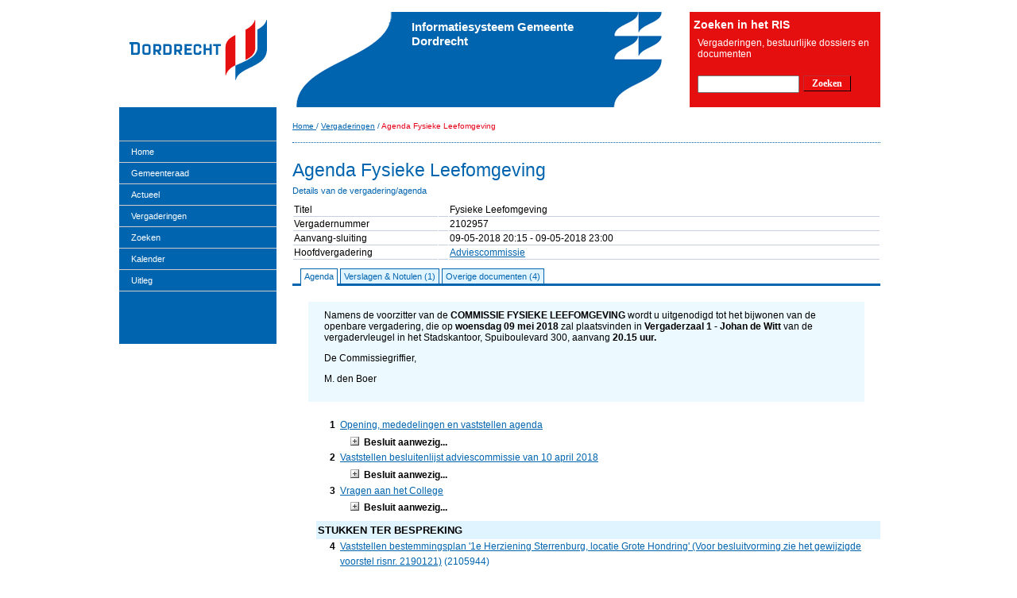

--- FILE ---
content_type: text/html; charset=UTF-8
request_url: https://www.dordrecht.nl/pls/idad/!mozEgemMbScherm1.toonAgenda?F_VERGADERING=2102957&F_NOCACHE=16574845
body_size: 39924
content:

            <!DOCTYPE html PUBLIC "-//W3C//DTD XHTML 1.0 Strict//EN" "http://www.w3.org/TR/xhtml1/DTD/xhtml1-strict.dtd">
            <html xmlns="http://www.w3.org/1999/xhtml" xml:lang="nl" lang="nl">
            <head>
                <meta http-equiv="content-type" content="text/html; charset=utf-8" />
                <title>Informatiesysteem Gemeente Dordrecht - Agenda Fysieke Leefomgeving</title>
                <link rel="stylesheet" type="text/css" href="mozEgemLayout?F_DOCNAAM=waxtrap-def-css-ris_gdd.css">
                <link rel="stylesheet" type="text/css" href="mozEgemLayout?F_DOCNAAM=waxtrap-subsite-ris_gdd.css">
                <link rel="stylesheet" type="text/css" href="mozEgemLayout?F_DOCNAAM=waxtrap-print-css_Igdd.css" media="print">
                <script type="text/javascript" src="mozEgemLayout?F_DOCNAAM=waxtrap-js"></script>
                <!-- VOOR MENU -->
                <link rel="stylesheet" type="text/css" href="mozEgemLayout?F_DOCNAAM=mopgrid_vast.css">
                <link rel="stylesheet" type="text/css" href="mozEgemLayout?F_DOCNAAM=risnieuws_blok.css">
                <link rel="stylesheet" type="text/css" href="mozEgemLayout?F_DOCNAAM=riszoekheader_blok.css">
                <link rel="stylesheet" type="text/css" href="mozEgemLayout?F_DOCNAAM=risheaderlogo_blok.css">
                <link rel="stylesheet" type="text/css" href="mozEgemLayout?F_DOCNAAM=rislinkermenu_blok.css">
                <link rel="stylesheet" type="text/css" href="mozEgemLayout?F_DOCNAAM=blok_gdd.css">
                <!-- END VOOR MENU -->
            
                <link rel="stylesheet" type="text/css" href="mozEgemLayout?F_DOCNAAM=mBestuur_Igdd.css">
                <link rel="stylesheet" type="text/css" href="mozEgemLayout?F_DOCNAAM=tabnav_Igdd.css">
<script type="text/javascript" language="javascript" src="/pls/idad/mozEgemLayout?F_DOCNAAM=mozaiek_lib.js"></script>

            </head>
            <body>
            

                <div id="bovenbalk">
                    <div class="bovenbalkContainer">
                        <a id="top"></a>
                        <ul>
                            <li>
                                <a href="http://cms.dordrecht.nl/dordt?waxtrapp=ndwflDsHaKnPvBJUV">
                                    <span class="lowCase">Sitemap</span>
                                </a>
                            </li>
                            <li>
                                <a href="http://cms.dordrecht.nl/dordt?waxtrapp=vtrypDsHaKnPvBJUT">
                                    <span class="lowCase">Links</span>
                                </a>
                            </li>
                            <li>
                                <a href="http://cms.dordrecht.nl/dordt?waxtrapp=uzptbEsHaKnPvBJUL">
                                    <span class="lowCase">Vacatures</span>
                                </a>
                            </li>
                            <li>
                                <a href="http://cms.dordrecht.nl/dordt?waxtrapp=jhsypDsHaKnPvBJUH">
                                    <span class="lowCase">Contact</span>
                                </a>
                            </li>
                        </ul>
                    </div>
                </div>
                <!-- bovenbalk -->
                

            <div id="container">
                <div id="kopblok">
                    <div id="logo">
                        <a href="http://www.dordrecht.nl/pls/idad/!mozegemmb_risportaal.toonpagina?F_PAGINA=1250">
                            <img src="mozEgemLayout?F_DOCNAAM=logo_GDD" width="198" height="135" alt="Home" />
                        </a>
                    </div>
                    <div id="risheaderlogo_blok" class="risheaderlogo_blok-legacy">
                        <div id="risheaderlogo_blok-header" class="risheaderlogo_blok-header-legacy">
                            Informatiesysteem Gemeente Dordrecht
                        </div>
                    </div>
                    <!-- END risheaderlogo_blok -->
                    <div id="riszoekheader_blok" class="riszoekheader_blok-legacy">
                        <h3>Zoeken in het RIS</h3>
                        <div id="omschrijvingsnelzoeken">
                            <p>Vergaderingen, bestuurlijke dossiers en documenten</p>
                        </div>
                        <form id="formsnelzoeken" method="POST" action="!mozegemmb_risportaal.toonpagina">
                            <input type="hidden" value="ZOEK" name="F_ACTIE">
                            <input type="hidden" value="1270" name="F_PAGINA">
                            <div id="inputsnelzoeken">
                                <input id="zoekveld" type="text" name="F_ZOEK" maxlength="180" size="40">
                                <input class="zoekknop" type="submit" value="Zoeken" alt="zoeken"/>
                            </div>
                        </form>
                    </div>
                </div>
                <!-- kopblok -->
            <!-- mbInetProcs.htmlOpen -->
            

            <div id="kruimelpad" >
                <div class="kruimelpadContainer">
                    <span class="menuitem">
                        <a href="!mozegemmb_risportaal.toonpagina?F_PAGINA=1250">
                            <span class="upCase">Home</span>
                        </a>
                    </span>
                    <span class="verticaldivider"> / </span><span class="menuitem"><a href="!mozEgemMbScherm1.zoekVergadering"><span class="upCase">Vergaderingen</span></a></span><span class="verticaldivider"> / </span><span class="selected"><span class="upCase">Agenda Fysieke Leefomgeving</span></span>
                </div>
            </div>
            <!-- kruimelPad -->
            

          <!-- mbInetProcs.menu 22-01-26 00:42:33,693791-->
          <div id="pagina">
          <h1 class="hideKop">Gemeente Dordrecht</h1> <!-- kopregelhierarchie -->
          <div id="leftnavframe"><div id="rislinkermenu_blok"><div id="hoofdmenu"><ul class="hoofdmenu"><li class="first"><a class="menuitem" href="!mozegemmb_risportaal.toonpagina?F_PAGINA=1250" target="_self">Home </a><ul id="submenuul2" class="submenu"></ul><!--Home1--></li><li><a class="menuitem" href="!mozegemmb_risportaal.toonpagina?F_PAGINA=1300.11&F_DOSSIERCMS=607551&F_HEADTITLE=Wat doet de gemeenteraad van Dordrecht" target="_self">Gemeenteraad</a><ul id="submenuul1004 " class="submenu"><!--Wat doet de raad--><li class="first"><a class="menuitem" href="!mozegemmb_risportaal.toonpagina?F_PAGINA=1300.11&F_DOSSIERCMS=607551&F_HEADTITLE=Wat doet de gemeenteraad van Dordrecht" target="_self">Wat doet de raad </a><ul id="submenuul4" class="submenu"></ul><!--Wat doet de raad1--></li><li><a class="menuitem" href="!mozegemmb_risportaal.toonpagina?F_PAGINA=1300.5&F_DOSSIERCMS=607559&F_HEADTITLE=Raadsleden gemeenteraad Dordrecht" target="_self">Raadsleden</a><ul id="submenuul5" class="submenu"></ul><!--Raadsleden1--></li><li><a class="menuitem" href="!mozegemmb_risportaal.toonpagina?F_PAGINA=1300.6&F_DOSSIERCMS=607560&F_HEADTITLE=Commissieleden gemeenteraad Dordrecht" target="_self">Commissieleden</a><ul id="submenuul6" class="submenu"></ul><!--Commissieleden1--></li><li><a class="menuitem" href="!mozegemmb_risportaal.toonpagina?F_PAGINA=1300.10&F_DOSSIERCMS=607577&F_HEADTITLE=Raadsfracties gemeenteraad Dordrecht" target="_self">Contact met de raad</a><ul id="submenuul1008 " class="subsubmenu"><!--Meepraten en inspreken--><li class="first"><a class="submenuitem" href="!mozegemmb_risportaal.toonpagina?F_PAGINA=1300.4&F_DOSSIERCMS=607558&F_HEADTITLE=Het Sprekersplein gemeenteraad Dordrecht" target="_self">Meepraten en inspreken </a><ul id="submenuul8" class="subsubmenu"></ul><!--Meepraten en inspreken1--></li><li><a class="submenuitem" href="!mozegemmb_risportaal.toonpagina?F_PAGINA=1300.12&F_DOSSIERCMS=639057&F_HEADTITLE=Contact met de fractie" target="_self">Contact met de fractie</a><ul id="submenuul9" class="subsubmenu"></ul><!--Contact met de fractie1--></li><li><a class="submenuitem" href="!mozegemmb_risportaal.toonpagina?F_PAGINA=1300.14&F_DOSSIERCMS=639080&F_HEADTITLE=Brief aan de gemeenteraad van Dordrecht" target="_self">Een brief schrijven aan de raad</a><ul id="submenuul10" class="subsubmenu"></ul><!--Een brief schrijven aan de raad1--></li><li><a class="submenuitem" href="!mozegemmb_risportaal.toonpagina?F_PAGINA=1300.3&F_DOSSIERCMS=607557&F_HEADTITLE=Burgerinitiatief gemeenteraad Dordrecht" target="_self">Burgerinitiatief</a><ul id="submenuul11" class="subsubmenu"></ul><!--Burgerinitiatief1--></li><li class="last"><a class="submenuitem" href="!mozegemmb_risportaal.toonpagina?F_PAGINA=1300.17&F_DOSSIERCMS=729652&F_HEADTITLE=Referendum Dordrecht" target="_self">Referendum  </a><ul id="submenuul12" class="submenu"></ul><!--Referendum 1--></li></ul></li><!--  ENd 1 niveau --><li><a class="menuitem" href="!mozegemmb_risportaal.toonpagina?F_PAGINA=1300.15&F_DOSSIERCMS=639101&F_HEADTITLE=Raadsgriffie van Dordrecht" target="_self">Raadsgriffie</a><ul id="submenuul13" class="submenu"></ul><!--Raadsgriffie1--></li><li class="last"><a class="menuitem" href="!mozegemmb_risportaal.toonpagina?F_PAGINA=1300.16&F_DOSSIERCMS=639106&F_HEADTITLE=Rekenkamer" target="_self">Rekenkamercommissie </a><ul id="submenuul14" class="submenu"></ul><!--Rekenkamercommissie1--></li></ul></li><!--  ENd 1 niveau --><li><a class="menuitem" href="!mozegemmb_risportaal.toonpagina?F_RISNIEUWS_OVERZICHT=J&F_PAGINA=1261" target="_self">Actueel</a><ul id="submenuul15" class="submenu"></ul><!--Actueel1--></li><li><a class="menuitem" href="!mozEgemMbScherm1.zoekvergadering?F_PAGINA=1272" target="_self">Vergaderingen</a><ul id="submenuul16" class="submenu"></ul><!--Vergaderingen1--></li><li><a class="menuitem" href="!mozegemmb_risportaal.toonpagina?F_PAGINA=1270" target="_self">Zoeken</a><ul id="submenuul10018 " class="submenu"><!--Snel zoeken--><li class="first"><a class="menuitem" href="!mozegemmb_risportaal.toonpagina?F_PAGINA=1270" target="_self">Snel zoeken </a><ul id="submenuul18" class="submenu"></ul><!--Snel zoeken1--></li><li><a class="menuitem" href="!mozEgemMbScherm1.zoekDossier?F_GEAVANCEERD=1&F_PAGINA=1271" target="_self">Geavanceerd zoeken</a><ul id="submenuul19" class="submenu"></ul><!--Geavanceerd zoeken1--></li><li><a class="menuitem" href="!mozEgemMbScherm2.zoekGroslijst" target="_self">Onderwerpenlijst</a><ul id="submenuul20" class="submenu"></ul><!--Onderwerpenlijst1--></li><li><a class="menuitem" href="!mozEgemMbScherm2.zoekBesluit" target="_self">Besluiten</a><ul id="submenuul21" class="submenu"></ul><!--Besluiten1--></li><li><a class="menuitem" href="!mozEgemMbScherm2.zoekAmendement" target="_self">Amendementen</a><ul id="submenuul22" class="submenu"></ul><!--Amendementen1--></li><li><a class="menuitem" href="!mozEgemMbScherm2.zoekMotie" target="_self">Moties</a><ul id="submenuul23" class="submenu"></ul><!--Moties1--></li><li><a class="menuitem" href="!mozEgemMbScherm2.zoekToezegging" target="_self">Toezeggingen</a><ul id="submenuul24" class="submenu"></ul><!--Toezeggingen1--></li><li><a class="menuitem" href="!mozEgemMbScherm2.zoekpersoon" target="_self">Personen</a><ul id="submenuul25" class="submenu"></ul><!--Personen1--></li><li><a class="menuitem" href="!mozEgemMbScherm2.zoekfractie" target="_self">Fracties</a><ul id="submenuul26" class="submenu"></ul><!--Fracties1--></li><li><a class="menuitem" href="!mozEgemMbScherm2.zoekOrgaan" target="_self">Organen</a><ul id="submenuul27" class="submenu"></ul><!--Organen1--></li><li class="last"><a class="menuitem" href="https://www.dordrecht.nl/pls/idad/risDordrechtWelkom?F_LOKET=400" target="_self">Oude RIS </a><ul id="submenuul28" class="submenu"></ul><!--Oude RIS1--></li></ul></li><!--  ENd 1 niveau --><li><a class="menuitem" href="!mozegemmb_risportaal.toonpagina?F_PAGINA=1252&F_KALENDER_WEERGAVE=MAAND&F_KALENDER_REFERENTIE=RAADSVERGADERING-GDD" target="_self">Kalender</a><ul id="submenuul29" class="submenu"></ul><!--Kalender1--></li><li class="last"><a class="menuitem" href="!mozEgemMbScherm1.mbHelp" target="_self">Uitleg </a><ul id="submenuul30" class="submenu"></ul></li></ul></div><!-- END ID=hoofdmenu --><script type="text/javascript" src="mozEgemLayout?F_DOCNAAM=mootools-1.2.1-core.js"></script>
<script type="text/javascript" src="mozEgemLayout?F_DOCNAAM=mootools-1.2-more.js"></script>
<script type="text/javascript" src="mozEgemLayout?F_DOCNAAM=mootools-fluid16-autoselect.js"></script>
</div><!-- END id=rislinkermenu_blok --> </div><!-- END id=leftnavframe --><div id="content" >
           <div class="contentbodypane">
           <!-- /mbInetProcs.menu
          22-01-26 00:42:33,694122-->
<div id="mbPaginaTitel"><h2 class="titel">Agenda Fysieke Leefomgeving</h2></div><div class="ondertitel" id="mbPaginaOnderTitel">Details van de vergadering/agenda</div>
<FORM ACTION="!mozEgemMbScherm1.toonAgenda" METHOD="POST" name="frmAgenda" id="frmAgenda">
<INPUT TYPE="hidden" NAME="F_VERGADERING" VALUE="2102957">
<INPUT TYPE="hidden" NAME="F_KLAPOPEN" VALUE="">
<INPUT TYPE="hidden" NAME="F_KLAPDICHT" VALUE="">
<INPUT TYPE="hidden" NAME="F_TAB" VALUE="ADA">
<INPUT TYPE="hidden" NAME="F_NOCACHE" VALUE="38770222">
<INPUT TYPE="hidden" NAME="F_OPENDICHT" VALUE="" id="F_OPENDICHT">
<TABLE WIDTH="100%"  cellpadding="1" cellspacing="1">
<TR class="tabel_rij_licht" VALIGN="TOP">
<TD  class="tabel_rij"  HEADERS="K3" WIDTH="180" VALIGN="TOP" ALIGN=LEFT>
Titel
</TD>
<TD  HEADERS="K2" WIDTH="10" VALIGN="TOP" ALIGN=LEFT>

</TD>
<TD  HEADERS="K1" VALIGN="TOP" ALIGN=LEFT>
Fysieke Leefomgeving
</TD>
</TR>
<TR class="tabel_rij_donker" VALIGN="TOP">
<TD  class="tabel_rij"  HEADERS="K3" VALIGN="TOP" ALIGN=LEFT>
Vergadernummer
</TD>
<TD  HEADERS="K2" VALIGN="TOP" ALIGN=LEFT>

</TD>
<TD  HEADERS="K1" VALIGN="TOP" ALIGN=LEFT>
2102957
</TD>
</TR>
<TR class="tabel_rij_licht" VALIGN="TOP">
<TD  class="tabel_rij"  HEADERS="K3" VALIGN="TOP" ALIGN=LEFT>
Aanvang-sluiting
</TD>
<TD  HEADERS="K2" VALIGN="TOP" ALIGN=LEFT>

</TD>
<TD  HEADERS="K1" VALIGN="TOP" ALIGN=LEFT>
09-05-2018 20:15 - 09-05-2018 23:00
</TD>
</TR>
<TR class="tabel_rij_donker" VALIGN="TOP">
<TD  class="tabel_rij"  HEADERS="K3" VALIGN="TOP" ALIGN=LEFT>
Hoofdvergadering
</TD>
<TD  HEADERS="K2" VALIGN="TOP" ALIGN=LEFT>

</TD>
<TD  HEADERS="K1" VALIGN="TOP" ALIGN=LEFT>
<A HREF="!mozEgemMbScherm1.toonHoofdvergadering?F_VERGADERING=2030267&F_NOCACHE=52130985" title="Naar Hoofdvergadering">Adviescommissie</A>
</TD>
</TR>
</table>
<UL class="tabnav" id="tabBarOpen"><li title="Agenda details" class="tabactive"><a href="!mozEgemMbScherm1.toonAgenda?F_VERGADERING=2102957&F_TAB=ADA" onClick="javascript:document.forms['frmAgenda'].F_TAB.value='ADA';document.forms['frmAgenda'].submit();return false" id="tabItem_ADA">Agenda</a></li>
<li title="Verslagen & Notulen"><a href="!mozEgemMbScherm1.toonAgenda?F_VERGADERING=2102957&F_TAB=NTL" onClick="javascript:document.forms['frmAgenda'].F_TAB.value='NTL';document.forms['frmAgenda'].submit();return false" id="tabItem_NTL">Verslagen & Notulen (1)</a></li>
<li title="Verslagen & andere documenten"><a href="!mozEgemMbScherm1.toonAgenda?F_VERGADERING=2102957&F_TAB=DOC" onClick="javascript:document.forms['frmAgenda'].F_TAB.value='DOC';document.forms['frmAgenda'].submit();return false" id="tabItem_DOC">Overige documenten (4)</a></li>
</UL>
<div class="mbAgendaKoptekst"><p>Namens de voorzitter van de<strong> <span class="538251617-26032014">COMMISSIE FYSIEKE LEEFOMGEVING</span></strong> wordt u uitgenodigd tot het bijwonen van de openbare vergadering, die op <strong>woensdag 09 mei 2018 </strong>zal plaatsvinden in <strong>Vergaderzaal 1 - Johan de Witt </strong>van de vergadervleugel in het Stadskantoor, Spuiboulevard 300, aanvang <strong><span class="538251617-26032014">20</span>.15 uur. </strong></p>
<p>De Commissiegriffier,</p>
<p><span class="538251617-26032014">M. den Boer</span></p></div>
<div class="mbNummer"><h1 class="mbAgenda"></h1></div><div class="mbContainer"><h1 class="mbAgenda"></h1><div class="mbNummer" id="IDbap64648"><h2 class="mbAgenda">1</h2></div><div class="mbContainer"><h2 class="mbAgenda"><div class="mbAgendapunt"><A HREF="!mozEgemMbScherm1.toonDossier?F_DOS_VOLGNR=2102958&F_TAB=DOC&F_NOCACHE=27092744" title="Naar dossier" class="mbDossierLink">Opening, mededelingen en vaststellen agenda</A></div></h2><div class="mbBesluitBlok" id="mbBesluitBlokB64648Plusje" style="display: none;"><div class="mbNummer"><a href="javascript:hidediv('mbBesluitBlokB64648Plusje');showdiv('mbBesluitBlokB64648','block');addCsvUq('B64648','F_OPENDICHT');"><img src="mozEgemLayout?F_DOCNAAM=plus_kl.gif" border="0" title="plus" alt="plus"></a></div><div class="mbContainer"><span class="mbAMBZkopje">Besluit aanwezig...</span></div></div><div class="mbBesluitBlok" id="mbBesluitBlokB64648"><div class="mbNummer"><a href="javascript:hidediv('mbBesluitBlokB64648');showdiv('mbBesluitBlokB64648Plusje','block');delCsv('B64648','F_OPENDICHT');"><img src="mozEgemLayout?F_DOCNAAM=min_kl.gif" border="0" title="min" alt="min"></a></div><div class="mbContainer"><span class="mbAMBZkopje">Besluit</span></div><div class="mbNummer"></div><div class="mbContainer mbBesluitContainer"><p>De agenda wordt ongewijzigd vastgesteld.</p></div>
</div>
</div>
<div class="mbNummer" id="IDbap64650"><h2 class="mbAgenda">2</h2></div><div class="mbContainer"><h2 class="mbAgenda"><div class="mbAgendapunt"><A HREF="!mozEgemMbScherm1.toonDossier?F_DOS_VOLGNR=2102960&F_TAB=DOC&F_NOCACHE=17844813" title="Naar dossier" class="mbDossierLink">Vaststellen besluitenlijst adviescommissie van 10 april 2018</A></div></h2><div class="mbBesluitBlok" id="mbBesluitBlokB64650Plusje" style="display: none;"><div class="mbNummer"><a href="javascript:hidediv('mbBesluitBlokB64650Plusje');showdiv('mbBesluitBlokB64650','block');addCsvUq('B64650','F_OPENDICHT');"><img src="mozEgemLayout?F_DOCNAAM=plus_kl.gif" border="0" title="plus" alt="plus"></a></div><div class="mbContainer"><span class="mbAMBZkopje">Besluit aanwezig...</span></div></div><div class="mbBesluitBlok" id="mbBesluitBlokB64650"><div class="mbNummer"><a href="javascript:hidediv('mbBesluitBlokB64650');showdiv('mbBesluitBlokB64650Plusje','block');delCsv('B64650','F_OPENDICHT');"><img src="mozEgemLayout?F_DOCNAAM=min_kl.gif" border="0" title="min" alt="min"></a></div><div class="mbContainer"><span class="mbAMBZkopje">Besluit</span></div><div class="mbNummer"></div><div class="mbContainer mbBesluitContainer"><p>De besluitenlijst van 10 april 2018 wordt ongewijzigd vastgesteld.</p></div>
</div>
</div>
</div>
<div class="mbNummer"><h1 class="mbAgenda"></h1></div><div class="mbContainer"><h1 class="mbAgenda"></h1><div class="mbNummer" id="IDbap64652"><h2 class="mbAgenda">3</h2></div><div class="mbContainer"><h2 class="mbAgenda"><div class="mbAgendapunt"><A HREF="!mozEgemMbScherm1.toonDossier?F_DOS_VOLGNR=2102962&F_TAB=DOC&F_NOCACHE=14861927" title="Naar dossier" class="mbDossierLink">Vragen aan het College</A></div></h2><div class="mbBesluitBlok" id="mbBesluitBlokB64652Plusje" style="display: none;"><div class="mbNummer"><a href="javascript:hidediv('mbBesluitBlokB64652Plusje');showdiv('mbBesluitBlokB64652','block');addCsvUq('B64652','F_OPENDICHT');"><img src="mozEgemLayout?F_DOCNAAM=plus_kl.gif" border="0" title="plus" alt="plus"></a></div><div class="mbContainer"><span class="mbAMBZkopje">Besluit aanwezig...</span></div></div><div class="mbBesluitBlok" id="mbBesluitBlokB64652"><div class="mbNummer"><a href="javascript:hidediv('mbBesluitBlokB64652');showdiv('mbBesluitBlokB64652Plusje','block');delCsv('B64652','F_OPENDICHT');"><img src="mozEgemLayout?F_DOCNAAM=min_kl.gif" border="0" title="min" alt="min"></a></div><div class="mbContainer"><span class="mbAMBZkopje">Besluit</span></div><div class="mbNummer"></div><div class="mbContainer mbBesluitContainer"><p>- De heer Kleinpaste (Gewoon Dordt) stelt vragen aan wethouder Van der Linden over de verkeersdruk bij de Grote Kerk voor verkeer dat het centrum wil verlaten. Wethouder Van der Linden geeft aan eerst meer informatie bij de aanleiding voor de vragen nodig te hebben om op de vragen te kunnen reageren.<br />- De heer Frantzen (SP) stelt vragen aan wethouder Van der Linden over toenemende zorg bij bewoners van Krispijn over de verkeersveiligheid in Krispijn. Wethouder Van der Linden antwoordt dat over de Brouwersdijk een verkeersveiligheidsonderzoek plaatsvindt en dat daar binnenkort over wordt gerapporteerd. De heer Frantzen en wethouder Van der Linden wisselen brieven van inwoners uit.<br />- De heer Frantzen (SP) stelt vragen aan wethouder Sleeking over zorgen van bewoners van de woningen aan het Papeterspad over de mogelijke sloop en verkoopplannen rond het hofje van “Stichting de Hoop”. Wethouder Sleeking geeft aan binnenkort een presentatie in de commissie te willen verzorgen over de ontwikkelingen in de 19e eeuwse schil, inclusief de ontwikkelingen rond De Hoop. Er vindt momenteel nog overleg over de plannen plaats tussen initiatiefnemer De Hoop, omwonenden en de gemeente.  </p></div>
</div>
</div>
</div>
<div class="mbNummer"><h1 class="mbAgenda"></h1></div><div class="mbContainer"><h1 class="mbAgenda"><div class="mbVergaderSectieLevel1">STUKKEN TER BESPREKING</div></h1><div class="mbNummer" id="IDbap66266"><h2 class="mbAgenda">4</h2></div><div class="mbContainer"><h2 class="mbAgenda"><div class="mbAgendapunt"><A HREF="!mozEgemMbScherm1.toonDossier?F_DOS_VOLGNR=2105944&F_TAB=DOC&F_NOCACHE=85638969" title="Naar dossier" class="mbDossierLink">Vaststellen bestemmingsplan '1e Herziening Sterrenburg, locatie Grote Hondring'
(Voor besluitvorming zie het gewijzigde voorstel risnr. 2190121)</A> (2105944)</div></h2><div class="mbBesluitBlok" id="mbBesluitBlokB66266Plusje" style="display: none;"><div class="mbNummer"><a href="javascript:hidediv('mbBesluitBlokB66266Plusje');showdiv('mbBesluitBlokB66266','block');addCsvUq('B66266','F_OPENDICHT');"><img src="mozEgemLayout?F_DOCNAAM=plus_kl.gif" border="0" title="plus" alt="plus"></a></div><div class="mbContainer"><span class="mbAMBZkopje">Besluit aanwezig...</span></div></div><div class="mbBesluitBlok" id="mbBesluitBlokB66266"><div class="mbNummer"><a href="javascript:hidediv('mbBesluitBlokB66266');showdiv('mbBesluitBlokB66266Plusje','block');delCsv('B66266','F_OPENDICHT');"><img src="mozEgemLayout?F_DOCNAAM=min_kl.gif" border="0" title="min" alt="min"></a></div><div class="mbContainer"><span class="mbAMBZkopje">Besluit</span></div><div class="mbNummer"></div><div class="mbContainer mbBesluitContainer"><p>Het agendapunt betreft een sprekersplein. De heer E. Lagerwaard spreekt in.<br />De commissie behandelt het voorstel inhoudelijk op 15 mei.</p></div>
</div>
</div>
<div class="mbNummer" id="IDbap66267"><h2 class="mbAgenda">5</h2></div><div class="mbContainer"><h2 class="mbAgenda"><div class="mbAgendapunt"><A HREF="!mozEgemMbScherm1.toonDossier?F_DOS_VOLGNR=2136440&F_TAB=DOC&F_NOCACHE=91349882" title="Naar dossier" class="mbDossierLink">Aanvullende zienswijze 1e herziening Sterrenburg locatie Grote Hondring</A> (2136440)</div></h2><div class="mbAgendapuntToelichting"><p>De agendapunten 4 en 5 worden gezamenlijk besproken. Betreft het sprekersplein over dit bestemmingsplan waarbij indieners van zienswijzen hun zienswijze nog nader kunnen toelichten en eventuele vragen van uw commissie kunnen beantwoorden. De commissie bespreekt het voorstel inhoudelijk op 15 mei.</p></div>
<div class="mbBesluitBlok" id="mbBesluitBlokB66267Plusje" style="display: none;"><div class="mbNummer"><a href="javascript:hidediv('mbBesluitBlokB66267Plusje');showdiv('mbBesluitBlokB66267','block');addCsvUq('B66267','F_OPENDICHT');"><img src="mozEgemLayout?F_DOCNAAM=plus_kl.gif" border="0" title="plus" alt="plus"></a></div><div class="mbContainer"><span class="mbAMBZkopje">Besluit aanwezig...</span></div></div><div class="mbBesluitBlok" id="mbBesluitBlokB66267"><div class="mbNummer"><a href="javascript:hidediv('mbBesluitBlokB66267');showdiv('mbBesluitBlokB66267Plusje','block');delCsv('B66267','F_OPENDICHT');"><img src="mozEgemLayout?F_DOCNAAM=min_kl.gif" border="0" title="min" alt="min"></a></div><div class="mbContainer"><span class="mbAMBZkopje">Besluit</span></div><div class="mbNummer"></div><div class="mbContainer mbBesluitContainer"><p>Dit agendapunt is gezamenlijk besproken met het agendapunt <a class="mbDossierLink" title="Naar dossier" href="!dnetMoz.mbScherm.dossierToonMuteer?F_DOS_VOLGNR=2105944&amp;F_NOCACHE=14136528">Vaststellen bestemmingsplan '1e Herziening Sterrenburg, locatie Grote Hondring'</a> (2105944)</p></div>
</div>
</div>
<div class="mbNummer" id="IDbap66268"><h2 class="mbAgenda">6</h2></div><div class="mbContainer"><h2 class="mbAgenda"><div class="mbAgendapunt"><A HREF="!mozEgemMbScherm1.toonDossier?F_DOS_VOLGNR=2134783&F_TAB=DOC&F_NOCACHE=94154071" title="Naar dossier" class="mbDossierLink">Vaststellen bestemmingsplan '1e herziening Krispijn, locatie Patersweg fase 1 en Patersweg 1'</A> (2134783)</div></h2><div class="mbAgendapuntToelichting"><p>Betreft het sprekersplein over dit bestemmingsplan waarbij indieners van zienswijzen hun zienswijze nog nader kunnen toelichten en eventuele vragen van uw commissie kunnen beantwoorden. De commissie bespreekt het voorstel inhoudelijk op 15 mei.</p></div>
<div class="mbBesluitBlok" id="mbBesluitBlokB66268Plusje" style="display: none;"><div class="mbNummer"><a href="javascript:hidediv('mbBesluitBlokB66268Plusje');showdiv('mbBesluitBlokB66268','block');addCsvUq('B66268','F_OPENDICHT');"><img src="mozEgemLayout?F_DOCNAAM=plus_kl.gif" border="0" title="plus" alt="plus"></a></div><div class="mbContainer"><span class="mbAMBZkopje">Besluit aanwezig...</span></div></div><div class="mbBesluitBlok" id="mbBesluitBlokB66268"><div class="mbNummer"><a href="javascript:hidediv('mbBesluitBlokB66268');showdiv('mbBesluitBlokB66268Plusje','block');delCsv('B66268','F_OPENDICHT');"><img src="mozEgemLayout?F_DOCNAAM=min_kl.gif" border="0" title="min" alt="min"></a></div><div class="mbContainer"><span class="mbAMBZkopje">Besluit</span></div><div class="mbNummer"></div><div class="mbContainer mbBesluitContainer"><p>Het agendapunt betreft een sprekersplein. De heren G. Severien en M. de Beus spreken in namens zichzelf en namens de Bewonersvereniging Patersweg.<br />De commissie behandelt het voorstel inhoudelijk op 15 mei.</p></div>
</div>
</div>
<div class="mbNummer" id="IDbap66269"><h2 class="mbAgenda">7</h2></div><div class="mbContainer"><h2 class="mbAgenda"><div class="mbAgendapunt"><A HREF="!mozEgemMbScherm1.toonDossier?F_DOS_VOLGNR=2115417&F_TAB=DOC&F_NOCACHE=46405094" title="Naar dossier" class="mbDossierLink">Beschikbaar stellen van een voorbereidingskrediet inzake de planontwikkeling van de locatie Gezondheidspark (GZP)</A> (2115417)</div></h2><div class="mbBesluitBlok" id="mbBesluitBlokB66269Plusje" style="display: none;"><div class="mbNummer"><a href="javascript:hidediv('mbBesluitBlokB66269Plusje');showdiv('mbBesluitBlokB66269','block');addCsvUq('B66269','F_OPENDICHT');"><img src="mozEgemLayout?F_DOCNAAM=plus_kl.gif" border="0" title="plus" alt="plus"></a></div><div class="mbContainer"><span class="mbAMBZkopje">Besluit aanwezig...</span></div></div><div class="mbBesluitBlok" id="mbBesluitBlokB66269"><div class="mbNummer"><a href="javascript:hidediv('mbBesluitBlokB66269');showdiv('mbBesluitBlokB66269Plusje','block');delCsv('B66269','F_OPENDICHT');"><img src="mozEgemLayout?F_DOCNAAM=min_kl.gif" border="0" title="min" alt="min"></a></div><div class="mbContainer"><span class="mbAMBZkopje">Besluit</span></div><div class="mbNummer"></div><div class="mbContainer mbBesluitContainer"><p>De commissie adviseert het voorstel als hamerstuk te agenderen voor de eerstvolgende raadsvergadering.</p></div>
</div>
</div>
<div class="mbNummer" id="IDbap66270"><h2 class="mbAgenda">8</h2></div><div class="mbContainer"><h2 class="mbAgenda"><div class="mbAgendapunt"><A HREF="!mozEgemMbScherm1.toonDossier?F_DOS_VOLGNR=2110974&F_TAB=DOC&F_NOCACHE=97363824" title="Naar dossier" class="mbDossierLink">Aanpassen van het (fiets) kruispunt Patersweg/Zuidendijk en de hiervoor in de begroting opgenomen kredieten, subsidies te verschuiven overeenkomstig de begrotingswijziging</A> (2110974)</div></h2><div class="mbBesluitBlok" id="mbBesluitBlokB66270Plusje" style="display: none;"><div class="mbNummer"><a href="javascript:hidediv('mbBesluitBlokB66270Plusje');showdiv('mbBesluitBlokB66270','block');addCsvUq('B66270','F_OPENDICHT');"><img src="mozEgemLayout?F_DOCNAAM=plus_kl.gif" border="0" title="plus" alt="plus"></a></div><div class="mbContainer"><span class="mbAMBZkopje">Besluit aanwezig...</span></div></div><div class="mbBesluitBlok" id="mbBesluitBlokB66270"><div class="mbNummer"><a href="javascript:hidediv('mbBesluitBlokB66270');showdiv('mbBesluitBlokB66270Plusje','block');delCsv('B66270','F_OPENDICHT');"><img src="mozEgemLayout?F_DOCNAAM=min_kl.gif" border="0" title="min" alt="min"></a></div><div class="mbContainer"><span class="mbAMBZkopje">Besluit</span></div><div class="mbNummer"></div><div class="mbContainer mbBesluitContainer"><p>Het college zegt toe te bekijken of de politie bij het ontwerp van de kruising is betrokken en informeert de commissie hierover voor de raadsvergadering.<br />De commissie adviseert het voorstel als hamerstuk te agenderen voor de eerstvolgende raadsvergadering.</p></div>
</div>
</div>
<div class="mbNummer" id="IDbap66272"><h2 class="mbAgenda">9</h2></div><div class="mbContainer"><h2 class="mbAgenda"><div class="mbAgendapunt"><A HREF="!mozEgemMbScherm1.toonDossier?F_DOS_VOLGNR=2102972&F_TAB=DOC&F_NOCACHE=23434783" title="Naar dossier" class="mbDossierLink">Algemene bespreking A16/N3/spoor</A> (2102972)</div></h2><div class="mbBesluitBlok" id="mbBesluitBlokB66272Plusje" style="display: none;"><div class="mbNummer"><a href="javascript:hidediv('mbBesluitBlokB66272Plusje');showdiv('mbBesluitBlokB66272','block');addCsvUq('B66272','F_OPENDICHT');"><img src="mozEgemLayout?F_DOCNAAM=plus_kl.gif" border="0" title="plus" alt="plus"></a></div><div class="mbContainer"><span class="mbAMBZkopje">Besluit aanwezig...</span></div></div><div class="mbBesluitBlok" id="mbBesluitBlokB66272"><div class="mbNummer"><a href="javascript:hidediv('mbBesluitBlokB66272');showdiv('mbBesluitBlokB66272Plusje','block');delCsv('B66272','F_OPENDICHT');"><img src="mozEgemLayout?F_DOCNAAM=min_kl.gif" border="0" title="min" alt="min"></a></div><div class="mbContainer"><span class="mbAMBZkopje">Besluit</span></div><div class="mbNummer"></div><div class="mbContainer mbBesluitContainer"><p>Vanwege tijdsgebrek wordt dit agendapunt niet meer behandeld. Het agendapunt zal opnieuw worden ingepland op een nader te bepalen datum.</p></div>
</div>
</div>
<div class="mbNummer" id="IDbap64649"><h2 class="mbAgenda">10</h2></div><div class="mbContainer"><h2 class="mbAgenda"><div class="mbAgendapunt"><A HREF="!mozEgemMbScherm1.toonDossier?F_DOS_VOLGNR=2102959&F_TAB=DOC&F_NOCACHE=2594668" title="Naar dossier" class="mbDossierLink">Rondvraag</A></div></h2><div class="mbBesluitBlok" id="mbBesluitBlokB64649Plusje" style="display: none;"><div class="mbNummer"><a href="javascript:hidediv('mbBesluitBlokB64649Plusje');showdiv('mbBesluitBlokB64649','block');addCsvUq('B64649','F_OPENDICHT');"><img src="mozEgemLayout?F_DOCNAAM=plus_kl.gif" border="0" title="plus" alt="plus"></a></div><div class="mbContainer"><span class="mbAMBZkopje">Besluit aanwezig...</span></div></div><div class="mbBesluitBlok" id="mbBesluitBlokB64649"><div class="mbNummer"><a href="javascript:hidediv('mbBesluitBlokB64649');showdiv('mbBesluitBlokB64649Plusje','block');delCsv('B64649','F_OPENDICHT');"><img src="mozEgemLayout?F_DOCNAAM=min_kl.gif" border="0" title="min" alt="min"></a></div><div class="mbContainer"><span class="mbAMBZkopje">Besluit</span></div><div class="mbNummer"></div><div class="mbContainer mbBesluitContainer"><p>Er wordt geen gebruik gemaakt van de rondvraag.</p></div>
</div>
</div>
<div class="mbNummer" id="IDbap64653"><h2 class="mbAgenda">11</h2></div><div class="mbContainer"><h2 class="mbAgenda"><div class="mbAgendapunt"><A HREF="!mozEgemMbScherm1.toonDossier?F_DOS_VOLGNR=2102963&F_TAB=DOC&F_NOCACHE=87519061" title="Naar dossier" class="mbDossierLink">Sluiting</A></div></h2><div class="mbBesluitBlok" id="mbBesluitBlokB64653Plusje" style="display: none;"><div class="mbNummer"><a href="javascript:hidediv('mbBesluitBlokB64653Plusje');showdiv('mbBesluitBlokB64653','block');addCsvUq('B64653','F_OPENDICHT');"><img src="mozEgemLayout?F_DOCNAAM=plus_kl.gif" border="0" title="plus" alt="plus"></a></div><div class="mbContainer"><span class="mbAMBZkopje">Besluit aanwezig...</span></div></div><div class="mbBesluitBlok" id="mbBesluitBlokB64653"><div class="mbNummer"><a href="javascript:hidediv('mbBesluitBlokB64653');showdiv('mbBesluitBlokB64653Plusje','block');delCsv('B64653','F_OPENDICHT');"><img src="mozEgemLayout?F_DOCNAAM=min_kl.gif" border="0" title="min" alt="min"></a></div><div class="mbContainer"><span class="mbAMBZkopje">Besluit</span></div><div class="mbNummer"></div><div class="mbContainer mbBesluitContainer"><p>De vergadering wordt gesloten.</p></div>
</div>
</div>
</div>
<div class="mbAgendaVoettekst"><p>Klik op 'Fysieke Leefomgeving' voor de volledige agenda</p>
<p>Voorzitter: CM  Jager<br />Portefeuillehouder: PH  Sleeking / H van der Linden<br />Commissiegriffier: M den Boer</p></div>
<script language="javascript">
   // Open en dicht zetten van de Motie elementen.....
   if (document.getElementById)
   if (document.getElementsByTagName) {
      var aDIV = document.getElementsByTagName('div')
      var od=','+document.getElementById('F_OPENDICHT').value+',';
      for (var i = 0; i < aDIV.length; i++) {
         if (aDIV[i].id) if (aDIV[i].id!==null) {
            nr = aDIV[i].id.substr(aDIV[i].id.indexOf('BlokM',0)+5);
            if ((!isNaN(nr)) && (nr)  ) {
               if (od.indexOf(',M'+nr+',')>=0) {
                  showdiv('mbMotieBlokM'+nr,'block');
                  hidediv('mbMotieBlokM'+nr+'Plusje')
               } else {
                  hidediv('mbMotieBlokM'+nr);
                  showdiv('mbMotieBlokM'+nr+'Plusje','block')
               }
            }
         }
      }
   }
   // Open en dicht zetten van de Toezegging elementen.....
   if (document.getElementById)
   if (document.getElementsByTagName) {
      var aDIV = document.getElementsByTagName('div')
      var od=','+document.getElementById('F_OPENDICHT').value+',';
      for (var i = 0; i < aDIV.length; i++) {
         if (aDIV[i].id) if (aDIV[i].id!==null) {
            nr = aDIV[i].id.substr(aDIV[i].id.indexOf('BlokZ',0)+5);
            if ((!isNaN(nr)) && (nr)  ) {
               if (od.indexOf(',Z'+nr+',')>=0) {
                  showdiv('mbToezegBlokZ'+nr,'block');
                  hidediv('mbToezegBlokZ'+nr+'Plusje')
               } else {
                  hidediv('mbToezegBlokZ'+nr);
                  showdiv('mbToezegBlokZ'+nr+'Plusje','block')
               }
            }
         }
      }
   }
   // Open en dicht zetten van de Besluit elementen.....
   if (document.getElementById)
   if (document.getElementsByTagName) {
      var aDIV = document.getElementsByTagName('div')
      var od=','+document.getElementById('F_OPENDICHT').value+',';
      for (var i = 0; i < aDIV.length; i++) {
         if (aDIV[i].id) if (aDIV[i].id!==null) {
            nr = aDIV[i].id.substr(aDIV[i].id.indexOf('BlokB',0)+5);
            if ((!isNaN(nr)) && (nr)  ) {
               if (od.indexOf(',B'+nr+',')>=0) {
                  showdiv('mbBesluitBlokB'+nr,'block');
                  hidediv('mbBesluitBlokB'+nr+'Plusje')
               } else {
                  hidediv('mbBesluitBlokB'+nr);
                  showdiv('mbBesluitBlokB'+nr+'Plusje','block')
               }
            }
         }
      }
   }
   // Open en dicht zetten van de Besluit elementen.....
   if (document.getElementById)
   if (document.getElementsByTagName) {
      var aDIV = document.getElementsByTagName('div')
      var od=','+document.getElementById('F_OPENDICHT').value+',';
      for (var i = 0; i < aDIV.length; i++) {
         if (aDIV[i].id) if (aDIV[i].id!==null) {
            nr = aDIV[i].id.substr(aDIV[i].id.indexOf('BlokV',0)+5);
            if ((!isNaN(nr)) && (nr)  ) {
               if (od.indexOf(',V'+nr+',')>=0) {
                  showdiv('mbBesluitBlokV'+nr,'block');
                  hidediv('mbBesluitBlokV'+nr+'Plusje')
               } else {
                  hidediv('mbBesluitBlokV'+nr);
                  showdiv('mbBesluitBlokV'+nr+'Plusje','block')
               }
            }
         }
      }
   }
   // Open en dicht zetten van de Amendement elementen.....
   if (document.getElementById)
   if (document.getElementsByTagName) {
      var aDIV = document.getElementsByTagName('div')
      var od=','+document.getElementById('F_OPENDICHT').value+',';
      for (var i = 0; i < aDIV.length; i++) {
         if (aDIV[i].id) if (aDIV[i].id!==null) {
            nr = aDIV[i].id.substr(aDIV[i].id.indexOf('BlokA',0)+5);
            if ((!isNaN(nr)) && (nr)  ) {
               if (od.indexOf(',A'+nr+',')>=0) {
                  showdiv('mbAmendementBlokA'+nr,'block');
                  hidediv('mbAmendementBlokA'+nr+'Plusje')
               } else {
                  hidediv('mbAmendementBlokA'+nr);
                  showdiv('mbAmendementBlokA'+nr+'Plusje','block')
               }
            }
         }
      }
   }
</script>
</FORM>
</div><!-- contentbodypane --> 

                    <!-- mbInetProcs.sluitPagina -->
                        <div class="clear">
                            &nbsp;
                        </div>
                    </div>
                    <!-- content -->
                    <div id="footer">
                        <div class="footer_menu">
                            &nbsp;
                        </div>
                        <div class="footer_content">
                            <div class="footer_border">
                                <div class="footer_links">
                                    <a href="http://cms.dordrecht.nl/dordt?waxtrapp=dzgflDsHaKnPvBJ">Home</a>
                                    <a href="http://cms.dordrecht.nl/dordt?waxtrapp=comxlDsHaKnPvBJWN">Proclaimer</a>
                                    <a href="http://cms.dordrecht.nl/dordt?waxtrapp=domxlDsHaKnPvBJWL">Over deze site</a>
                                </div>
                                <!-- footer_links -->
                                <div class="footer_icons">
                                    <script type="text/javascript">
                                        <!--
                                        document.write('<a href="javascript:window.print();"><img src="mozEgemLayout?F_DOCNAAM=ZahxronHqC" width="16" height="16" alt="Printknop" /></a>');
                                        // -->
                                    </script>
                                    <a href="#top">
                                        <img src="mozEgemLayout?F_DOCNAAM=ZahxronHsC" width="16" height="16" alt="Knop naar boven" />
                                    </a>
                                </div>
                                <!-- footer_icons -->
                            </div>
                        </div>
                    </div>
                    <!-- /footer -->
                    <div class="clear">
                        &nbsp;
                    </div>
                </div>
                <!-- pagina-->
            </div>
            <!-- container -->
            

        <!--+000000000 00:00:00.025885000-->
        <!-- /mbInetProcs.sluitPagina -->
        </body>
        </html>
        


--- FILE ---
content_type: text/javascript; charset=UTF-8
request_url: https://www.dordrecht.nl/pls/idad/mozEgemLayout?F_DOCNAAM=mozaiek_lib.js
body_size: 2647
content:
function hidediv(divID) {
   if (document.getElementById)
   if (document.getElementById(divID))
      document.getElementById(divID).style.display = 'none';
}

function showdiv(divID,show) {
   if (document.getElementById)
   if (document.getElementById(divID))
      document.getElementById(divID).style.display = show;
}

function dispToggle(obj,divID) {
   if (document.getElementById) {
      alert(obj.innerHTML); // = 'aa';
      //document.getElementById(divID).style.display = 'block';
   }
}

function addCsvUq(x,tagname) {
   if (document.getElementById) {
      var h=document.getElementById(tagname).value;
      var h2=','+h+',';      
      if (h2.indexOf(','+x+',')>=0) {
         // niets
      } else {
         h2 = h + ','+x;
         while (h2.indexOf(',,')>=0) h2 = h2.replace(/\,\,/g,',');
         document.getElementById(tagname).value = h2;
      }
   }
}
function delCsv(x,tagname) {
   if (document.getElementById) {
      var h=document.getElementById(tagname).value;
      var h2=','+h+',';      
      h2= h2.replace(','+x+',',',');
      while (h2.indexOf(',,')>=0) h2 = h2.replace(/\,\,/g,',');      
      document.getElementById(tagname).value = h2;
   }
}

function checkAll(field)  {
   for(i=0;i<field.length;i++)
      field[i].checked=true;
   field.checked=true
}

function uncheckAll(field){
   for(i=0;i<field.length;i++)
      field[i].checked=false;
   field.checked=false
}

function plusMinKnop(knop,status){
   knop.src = knop.src.replace(((status=='min')?'plus':'min')+'_kl',status+'_kl');
   knop.title = ((status=='min')?'In':'Uit')+'klappen';
   knop.alt = knop.title;
}

function lpad(ContentToSize,PadLength,PadChar)
{
   var PaddedString=ContentToSize.toString();
   for(var i=ContentToSize.length+1;i<=PadLength;i++)
   {
      PaddedString=PadChar+PaddedString;
   }
   return PaddedString;
}

function deleteRow(tId,r)
{
   var i=r.parentNode.parentNode.rowIndex;
   document.getElementById(tId).deleteRow(i);
}

function setChkBox(item,val){item.checked=val;}
function showHideItem(item,show){item.style.display=show;}
      
function hidetrplusmin(divID) {
   // let op: dojo nodig!
   dojo.query("tr")
      .filter( function(thisrow) { return thisrow.getAttribute("plusmin_id")==divID })
      .forEach(function(item){showHideItem(item,"none");});            
}
function showtrplusmin(divID,show) {
   // let op: dojo nodig!
   dojo.query("tr")
      .filter( function(thisrow) { return thisrow.getAttribute("plusmin_id")==divID })
      .forEach(function(item){showHideItem(item,show);});
}

